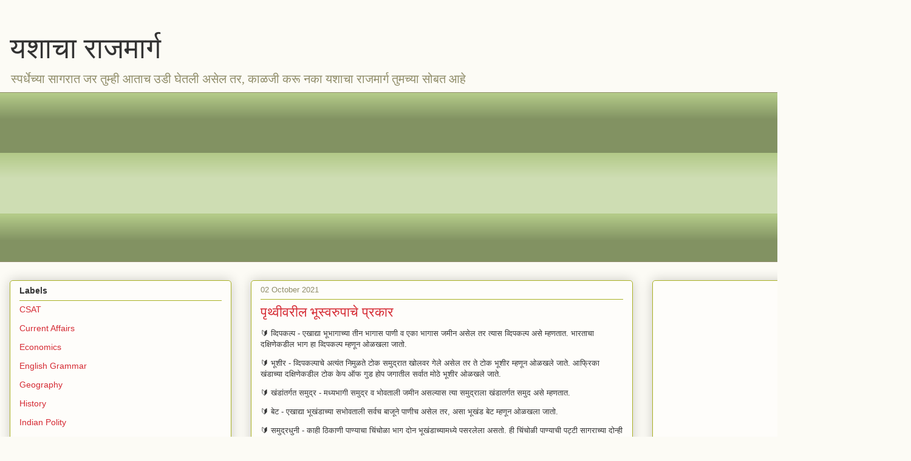

--- FILE ---
content_type: text/html; charset=UTF-8
request_url: https://www.yashacharajmarg.com/b/stats?style=BLACK_TRANSPARENT&timeRange=ALL_TIME&token=APq4FmDorwVojJywWEz4aSrWDbom_tMZGJx3Gvcru_jDBpdpraPJpEqpDSp0b9ARRu0zdmG54gBY1J3Ffe1Bw6egvmLvr7PzNA
body_size: 36
content:
{"total":3816863,"sparklineOptions":{"backgroundColor":{"fillOpacity":0.1,"fill":"#000000"},"series":[{"areaOpacity":0.3,"color":"#202020"}]},"sparklineData":[[0,10],[1,15],[2,9],[3,11],[4,12],[5,48],[6,10],[7,14],[8,15],[9,19],[10,19],[11,15],[12,13],[13,17],[14,16],[15,13],[16,13],[17,100],[18,34],[19,18],[20,8],[21,6],[22,12],[23,16],[24,10],[25,10],[26,11],[27,13],[28,8],[29,0]],"nextTickMs":300000}

--- FILE ---
content_type: text/html; charset=utf-8
request_url: https://www.google.com/recaptcha/api2/aframe
body_size: 268
content:
<!DOCTYPE HTML><html><head><meta http-equiv="content-type" content="text/html; charset=UTF-8"></head><body><script nonce="76mNxK1xZ_H-D18NXkU4Ag">/** Anti-fraud and anti-abuse applications only. See google.com/recaptcha */ try{var clients={'sodar':'https://pagead2.googlesyndication.com/pagead/sodar?'};window.addEventListener("message",function(a){try{if(a.source===window.parent){var b=JSON.parse(a.data);var c=clients[b['id']];if(c){var d=document.createElement('img');d.src=c+b['params']+'&rc='+(localStorage.getItem("rc::a")?sessionStorage.getItem("rc::b"):"");window.document.body.appendChild(d);sessionStorage.setItem("rc::e",parseInt(sessionStorage.getItem("rc::e")||0)+1);localStorage.setItem("rc::h",'1769218216191');}}}catch(b){}});window.parent.postMessage("_grecaptcha_ready", "*");}catch(b){}</script></body></html>